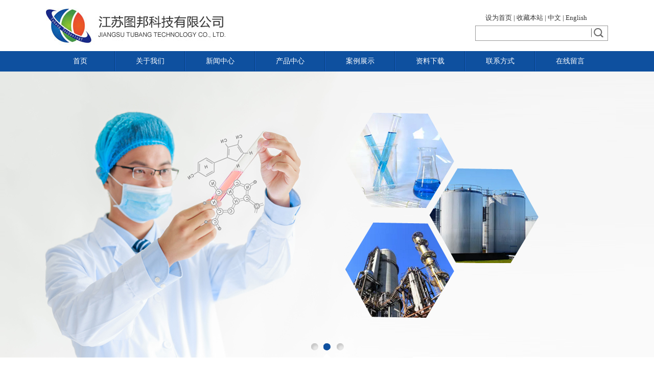

--- FILE ---
content_type: text/html; charset=utf-8
request_url: http://jstubang.com/index.php?catid=23&page=6
body_size: 4972
content:
<!DOCTYPE html PUBLIC "-//W3C//DTD XHTML 1.0 Transitional//EN" "http://www.w3.org/TR/xhtml1/DTD/xhtml1-transitional.dtd">
<html xmlns="http://www.w3.org/1999/xhtml">
<head>
<meta http-equiv="Content-Type" content="text/html; charset=utf-8" />
<title>行业新闻 - 第6页 - 江苏图邦科技有限公司</title>
<meta name="keywords" content="行业新闻 - 新闻中心 - ,江苏图邦科技有限公司" />
<meta name="description" content="江苏图邦科技有限公司" />

<link rel="shortcut icon" href="/data/upload/image/202008/81a744023cdc063041a6465be2cd8ad5.jpg">
<link href="/template/default/js/css.css" rel="stylesheet" type="text/css" />
<!--导航-->
<script type="text/JavaScript" src="/template/default/js/jquery-1.4.2.js"></script>
<script type="text/JavaScript" src="/template/default/js/slide.js"></script>
<!--轮播图-->
<LINK rel=stylesheet href="/template/default/images/home.css">
<SCRIPT src="/template/default/images/jquery-1.7.2.min.js"></SCRIPT>
<SCRIPT src="/template/default/images/jquery.SuperSlide.js"></SCRIPT>
<!--服务项目图片滚动-->
<script type="text/javascript">
//图片滚动 调用方法 imgscroll({speed: 30,amount: 1,dir: "up"});
$.fn.imgscroll = function(o){
	var defaults = {
		speed: 40,
		amount: 0,
		width: 1,
		dir: "left"
	};
	o = $.extend(defaults, o);
	
	return this.each(function(){
		var _li = $("li", this);
		_li.parent().parent().css({overflow: "hidden", position: "relative"}); //div
		_li.parent().css({margin: "0", padding: "0", overflow: "hidden", position: "relative", "list-style": "none"}); //ul
		_li.css({position: "relative", overflow: "hidden"}); //li
		if(o.dir == "left") _li.css({float: "left"});
		
		//初始大小
		var _li_size = 0;
		for(var i=0; i<_li.size(); i++)
			_li_size += o.dir == "left" ? _li.eq(i).outerWidth(true) : _li.eq(i).outerHeight(true);
		
		//循环所需要的元素
		if(o.dir == "left") _li.parent().css({width: (_li_size*3)+"px"});
		_li.parent().empty().append(_li.clone()).append(_li.clone()).append(_li.clone());
		_li = $("li", this);

		//滚动
		var _li_scroll = 0;
		function goto(){
			_li_scroll += o.width;
			if(_li_scroll > _li_size)
			{
				_li_scroll = 0;
				_li.parent().css(o.dir == "left" ? { left : -_li_scroll } : { top : -_li_scroll });
				_li_scroll += o.width;
			}
				_li.parent().animate(o.dir == "left" ? { left : -_li_scroll } : { top : -_li_scroll }, o.amount);
		}
		
		//开始
		var move = setInterval(function(){ goto(); }, o.speed);
		_li.parent().hover(function(){
			clearInterval(move);
		},function(){
			clearInterval(move);
			move = setInterval(function(){ goto(); }, o.speed);
		});
	});
};
</script>

</head>

<body>
<!--顶端-->
<div class="m">
  <div class="lf"><a href="/"><img src="	/data/upload/image/201708/5dc3d2a5f23ae4ef441bd2154fa040e3.jpg" /></a></div>
  <div class="rt" style="margin-top:20px;">
    <p style="line-height:30px; padding-left:20px;">
	<script type="text/javascript"> 
// 设置为主页 
function SetHome(obj,vrl){ 
try{ 
obj.style.behavior='url(#default#homepage)';obj.setHomePage(vrl); 
} 
catch(e){ 
if(window.netscape) { 
try { 
netscape.security.PrivilegeManager.enablePrivilege("UniversalXPConnect"); 
} 
catch (e) { 
alert("此操作被浏览器拒绝！\n请在浏览器地址栏输入“about:config”并回车\n然后将 [signed.applets.codebase_principal_support]的值设置为'true',双击即可。"); 
} 
var prefs = Components.classes['@mozilla.org/preferences-service;1'].getService(Components.interfaces.nsIPrefBranch); 
prefs.setCharPref('browser.startup.homepage',vrl); 
}else{ 
alert("您的浏览器不支持，请按照下面步骤操作：1.打开浏览器设置。2.点击设置网页。3.输入："+vrl+"点击确定。"); 
} 
} 
} 
// 加入收藏 兼容360和IE6 
function shoucang(sTitle,sURL) 
{ 
try 
{ 
window.external.addFavorite(sURL, sTitle); 
} 
catch (e) 
{ 
try 
{ 
window.sidebar.addPanel(sTitle, sURL, ""); 
} 
catch (e) 
{ 
alert("加入收藏失败，请使用Ctrl+D进行添加"); 
} 
} 
} 
</script><a href="javascript:void(0)" onClick="SetHome(this,window.location)" >设为首页</a> | <a href="javascript:void(0)" onClick="shoucang(document.title,window.location)"  >收藏本站</a> | <a href="/">中文</a> | <a href="/en">English</a></p>
    <form method="Get" action="index.php" >
<input type="hidden"  value="index"  name="c" />
<input type="hidden"  value="search"  name="a" />
	<div class="rt-2" style="border:1px solid #999; width:258px; height:28px; background: url(/template/default/images/shouye_03.png) no-repeat ">
      <input type="text"   name="kw" /style="border:0; width:216px; height:28px; outline:none; padding-left:10px;" />
      <input type="image" src="/template/default/images/sou.jpg" style="vertical-align:middle; margin-top:-6px;" />
    </div>
	</form>
  </div>
</div>
<div class="clear"></div>
<!--导航-->
<div class="daohang">
  <div id="menu">
    <ul id="nav">
      <li class="mainlevel" id="mainlevel_01"><a href="/">首页</a></li>
    	  <li class="mainlevel" id="mainlevel_02" ><a href="/index.php?catid=18">关于我们</a>
        <ul id="sub_02" class="mainlevel1">
         						<li><a href="/index.php?catid=18">企业简介</a></li>
		    							<li><a href="/index.php?catid=19">企业文化</a></li>
		    							<li><a href="/index.php?catid=20">公司架构</a></li>
		    							<li><a href="/index.php?catid=43">荣誉资质</a></li>
		    							<li><a href="/index.php?catid=44">物流优势</a></li>
		    	        </ul>
      </li>
 	  <li class="mainlevel" id="mainlevel_02" ><a href="/index.php?catid=22">新闻中心</a>
        <ul id="sub_02" class="mainlevel1">
         						<li><a href="/index.php?catid=22">公司新闻</a></li>
		    							<li><a href="/index.php?catid=23">行业新闻</a></li>
		    	        </ul>
      </li>
 	  <li class="mainlevel" id="mainlevel_02" ><a href="/index.php?catid=25">产品中心</a>
        <ul id="sub_02" class="mainlevel1">
         						<li><a href="/index.php?catid=25">基础化工</a></li>
		    							<li><a href="/index.php?catid=26">纺织印染助剂</a></li>
		    							<li><a href="/index.php?catid=27">涂料助剂及水性油墨</a></li>
		    							<li><a href="/index.php?catid=28">塑料及橡胶助剂</a></li>
		    							<li><a href="/index.php?catid=29">水处理</a></li>
		    							<li><a href="/index.php?catid=30">工业及市政除臭</a></li>
		    							<li><a href="/index.php?catid=31">垃圾渗透液处理</a></li>
		    							<li><a href="/index.php?catid=46">医疗器械生产</a></li>
		    							<li><a href="/index.php?catid=47">食品添加剂</a></li>
		    	        </ul>
      </li>
 	  <li class="mainlevel" id="mainlevel_02" ><a href="/index.php?catid=34">案例展示</a>
        <ul id="sub_02" class="mainlevel1">
         						<li><a href="/index.php?catid=34">特殊定制</a></li>
		    							<li><a href="/index.php?catid=35">解决方案</a></li>
		    	        </ul>
      </li>
 	  <li class="mainlevel" id="mainlevel_02" ><a href="/index.php?catid=37">资料下载</a>
        <ul id="sub_02" class="mainlevel1">
         						<li><a href="/index.php?catid=37">下载渠道</a></li>
		    							<li><a href="/index.php?catid=38">下载方式</a></li>
		    							<li><a href="/index.php?catid=39">下载内容</a></li>
		    	        </ul>
      </li>
 	  <li class="mainlevel" id="mainlevel_02" ><a href="/index.php?catid=40">联系方式</a>
        <ul id="sub_02" class="mainlevel1">
                 </ul>
      </li>
 	  <li class="mainlevel" id="mainlevel_02"  style="background:none;"><a href="/index.php?catid=41">在线留言</a>
        <ul id="sub_02" class="mainlevel1">
                 </ul>
      </li>
     </ul>
  </div>
</div>
<div class="clear"></div>
<!--轮播图-->
<DIV id=fullSlide class=banner>
  <DIV class=bd>
    <UL>
           <LI style="BACKGROUND: url(/data/upload/image/201708/6b49d1b7bf02332851a98076df2618e4.jpg) no-repeat center top"><A href=""></A></LI>
           <LI style="BACKGROUND: url(/data/upload/image/201708/3edeb7a877561f41712b4879366fcbf2.jpg) no-repeat center top"><A href=""></A></LI>
           <LI style="BACKGROUND: url(/data/upload/image/201708/67e57c5afb74309d788eb3d3b894a65f.jpg) no-repeat center top"><A href=""></A></LI>
         </UL>
  </DIV>
  <DIV class=hd>
    <UL>
    </UL>
  </DIV>
</DIV>
<SCRIPT>
      jQuery("#fullSlide").slide({
        titCell: ".hd ul",
        mainCell: ".bd ul",
        effect: "fold",
        autoPlay: true,
        autoPage: true,
        trigger: "mouseover"
      });
</SCRIPT>
<div class="clear"></div><!--内页内容-->
<div class="m" style="margin-top:30px;">
	 <div class="lf" style="width:220px;">
    	<div class="lan">NEWS<br />新闻中心</div>
        <div class="hui">
        	<ul>
            	      <li><a href="/index.php?catid=22" >公司新闻&nbsp;&nbsp;>></a></li>
   	     <li><a href="/index.php?catid=23"  style="background-color:#eb5926; color:#fff;" >行业新闻&nbsp;&nbsp;>></a></li>
   	 
               
            </ul>
        </div>
        <div class="lxx">
        	热线电话：<br /><font style="font-size:16px; color:#ff8000;">025-84591005</font>
        </div>
    </div>    <div class="rt" style="width:860px;">
    	<div class="tm">
        	<div class="lf" style="font-size:16px; font-weight:600;">行业新闻</div>
            <div class="rt">您所在的位置：<a href="/">首页</a>&nbsp;-&nbsp;<a href="/index.php?catid=22" title="新闻中心">新闻中心</a>&nbsp;-&nbsp;<a href="/index.php?catid=23" title="行业新闻">行业新闻</a></div>
        </div>        <div class="zw">
        	           <table width="100%" border="0" cellpadding="0" cellspacing="0">
    <tr>
    <td width="6%" height="30" align="center" style="BORDER-bottom: #E7E7E7 1px dashed"><img src="/template/default/images/arrow_6.gif" width="11" height="11" /></td>
    <td width="65%" height="24" style="BORDER-bottom: #E7E7E7 1px dashed"><a href="/index.php?id=66">“十三五”石油化工污水怎么治</a></td>
    <td width="29%" style="BORDER-bottom: #E7E7E7 1px dashed; padding-right:20px;" align="right"><font color="#999999">2016-11-14</font></td>
  </tr>
    <tr>
    <td width="6%" height="30" align="center" style="BORDER-bottom: #E7E7E7 1px dashed"><img src="/template/default/images/arrow_6.gif" width="11" height="11" /></td>
    <td width="65%" height="24" style="BORDER-bottom: #E7E7E7 1px dashed"><a href="/index.php?id=65">“十三五”期间，我省化学工业重点任务</a></td>
    <td width="29%" style="BORDER-bottom: #E7E7E7 1px dashed; padding-right:20px;" align="right"><font color="#999999">2016-11-14</font></td>
  </tr>
    <tr>
    <td width="6%" height="30" align="center" style="BORDER-bottom: #E7E7E7 1px dashed"><img src="/template/default/images/arrow_6.gif" width="11" height="11" /></td>
    <td width="65%" height="24" style="BORDER-bottom: #E7E7E7 1px dashed"><a href="/index.php?id=64">“十三五”期间，我省化学工业发展方向</a></td>
    <td width="29%" style="BORDER-bottom: #E7E7E7 1px dashed; padding-right:20px;" align="right"><font color="#999999">2016-11-14</font></td>
  </tr>
    <tr>
    <td width="6%" height="30" align="center" style="BORDER-bottom: #E7E7E7 1px dashed"><img src="/template/default/images/arrow_6.gif" width="11" height="11" /></td>
    <td width="65%" height="24" style="BORDER-bottom: #E7E7E7 1px dashed"><a href="/index.php?id=74">农用化学品“十三五”加速优化升级</a></td>
    <td width="29%" style="BORDER-bottom: #E7E7E7 1px dashed; padding-right:20px;" align="right"><font color="#999999">2016-10-31</font></td>
  </tr>
    <tr>
    <td width="6%" height="30" align="center" style="BORDER-bottom: #E7E7E7 1px dashed"><img src="/template/default/images/arrow_6.gif" width="11" height="11" /></td>
    <td width="65%" height="24" style="BORDER-bottom: #E7E7E7 1px dashed"><a href="/index.php?id=75">石化和化学工业“十三五”规划解读</a></td>
    <td width="29%" style="BORDER-bottom: #E7E7E7 1px dashed; padding-right:20px;" align="right"><font color="#999999">2016-10-28</font></td>
  </tr>
    <tr>
    <td width="6%" height="30" align="center" style="BORDER-bottom: #E7E7E7 1px dashed"><img src="/template/default/images/arrow_6.gif" width="11" height="11" /></td>
    <td width="65%" height="24" style="BORDER-bottom: #E7E7E7 1px dashed"><a href="/index.php?id=71">江苏省政府《关于加快推进产业科技创新中心和创新型省份建设的若干政策措施》</a></td>
    <td width="29%" style="BORDER-bottom: #E7E7E7 1px dashed; padding-right:20px;" align="right"><font color="#999999">2016-10-26</font></td>
  </tr>
    <tr>
    <td width="6%" height="30" align="center" style="BORDER-bottom: #E7E7E7 1px dashed"><img src="/template/default/images/arrow_6.gif" width="11" height="11" /></td>
    <td width="65%" height="24" style="BORDER-bottom: #E7E7E7 1px dashed"><a href="/index.php?id=69">江苏化工行业实行三个“一律不批”</a></td>
    <td width="29%" style="BORDER-bottom: #E7E7E7 1px dashed; padding-right:20px;" align="right"><font color="#999999">2016-10-25</font></td>
  </tr>
    <tr>
    <td width="6%" height="30" align="center" style="BORDER-bottom: #E7E7E7 1px dashed"><img src="/template/default/images/arrow_6.gif" width="11" height="11" /></td>
    <td width="65%" height="24" style="BORDER-bottom: #E7E7E7 1px dashed"><a href="/index.php?id=76">世界化学工业发展现状及趋势</a></td>
    <td width="29%" style="BORDER-bottom: #E7E7E7 1px dashed; padding-right:20px;" align="right"><font color="#999999">2016-10-24</font></td>
  </tr>
    <tr>
    <td width="6%" height="30" align="center" style="BORDER-bottom: #E7E7E7 1px dashed"><img src="/template/default/images/arrow_6.gif" width="11" height="11" /></td>
    <td width="65%" height="24" style="BORDER-bottom: #E7E7E7 1px dashed"><a href="/index.php?id=77">世界乙烯行业发展状况与趋势</a></td>
    <td width="29%" style="BORDER-bottom: #E7E7E7 1px dashed; padding-right:20px;" align="right"><font color="#999999">2016-10-20</font></td>
  </tr>
    <tr valign="bottom">
    <td height="50" colspan="3" align="center" ><div class="xiaocms-page"><a href='/index.php?catid=23&page=1' target='_self'>第一页</a><a href='/index.php?catid=23&page=5' target='_self'>上一页</a><a href='/index.php?catid=23&page=1' >1</a><a href='/index.php?catid=23&page=2' >2</a><a href='/index.php?catid=23&page=3' >3</a><a href='/index.php?catid=23&page=4' >4</a><a href='/index.php?catid=23&page=5' >5</a><span >6</span ><a href='/index.php?catid=23&page=7' >7</a><a href='/index.php?catid=23&page=7' >下一页</a><a href='/index.php?catid=23&page=7' >最末页</a></div></td>
  </tr>
</table>

        </div>
    </div>
</div>
<div class="clear"></div>
<!--尾部-->
﻿

<div class="foot"></div>
<div class="foot1">
  <div class="m" style="padding-top:30px;">
      <div class="m1">
      <ul>
        <h1>关于我们</h1>
       							<li><a href="/index.php?catid=18">企业简介</a></li>
		    							<li><a href="/index.php?catid=19">企业文化</a></li>
		    							<li><a href="/index.php?catid=20">公司架构</a></li>
		    							<li><a href="/index.php?catid=43">荣誉资质</a></li>
		    							<li><a href="/index.php?catid=44">物流优势</a></li>
		    	      </ul>
    </div>
	    <div class="m1">
      <ul>
        <h1>新闻中心</h1>
       							<li><a href="/index.php?catid=22">公司新闻</a></li>
		    							<li><a href="/index.php?catid=23">行业新闻</a></li>
		    	      </ul>
    </div>
	    <div class="m1">
      <ul>
        <h1>产品中心</h1>
       							<li><a href="/index.php?catid=25">基础化工</a></li>
		    							<li><a href="/index.php?catid=26">纺织印染助剂</a></li>
		    							<li><a href="/index.php?catid=27">涂料助剂及水性油墨</a></li>
		    							<li><a href="/index.php?catid=28">塑料及橡胶助剂</a></li>
		    							<li><a href="/index.php?catid=29">水处理</a></li>
		    							<li><a href="/index.php?catid=30">工业及市政除臭</a></li>
		    							<li><a href="/index.php?catid=31">垃圾渗透液处理</a></li>
		    							<li><a href="/index.php?catid=46">医疗器械生产</a></li>
		    							<li><a href="/index.php?catid=47">食品添加剂</a></li>
		    	      </ul>
    </div>
	    <div class="m1">
      <ul>
        <h1>案例展示</h1>
       							<li><a href="/index.php?catid=34">特殊定制</a></li>
		    							<li><a href="/index.php?catid=35">解决方案</a></li>
		    	      </ul>
    </div>
	    <div class="m1">
      <ul>
        <h1>资料下载</h1>
       							<li><a href="/index.php?catid=37">下载渠道</a></li>
		    							<li><a href="/index.php?catid=38">下载方式</a></li>
		    							<li><a href="/index.php?catid=39">下载内容</a></li>
		    	      </ul>
    </div>
	    <div class="rt"><a href="http://www.njdaofen.com/" target="_blank"><img src="/data/upload/image/201708/dd2bc554b836a5009de4727f251449f2.jpg" width="230" height="172"/></a></div>
    <div class="clear"></div>
  </div>
  <div class="foot2"> 版权所有：江苏图邦科技有限公司</div>
</div>
</body>
</html>
<!--服务项目滚动-->
<script type="text/javascript">
$(document).ready(function(){

	$(".scrollleft").imgscroll({
		speed: 40,    //图片滚动速度
		amount: 0,    //图片滚动过渡时间
		width: 1,     //图片滚动步数
		dir: "left"   // "left" 或 "up" 向左或向上滚动
	});
});
</script>

--- FILE ---
content_type: text/css
request_url: http://jstubang.com/template/default/js/css.css
body_size: 1719
content:
@charset "utf-8";
/* CSS Document */
*{ margin:0px; padding:0px}
a{ text-decoration:none; color:#333333}
img{ border:0px}
body{ font-size:13px; font-family:微软雅黑; color:#333333;}
a:hover{ color:#ff8000}
html, body, ul, li, h1, h2, h3, h4, h5, h6, fieldset, legend {padding:0; margin:0;}
ul,li {list-style-type:none; text-transform:capitalize;}
.clear {clear:both; *display:inline;/*IE only*/}
.m{ width:1100px; margin:0px auto}
.lf{ float:left}
.rt{ float:right}

/*导航开始*/
.daohang{ width:100%; height:40px; background-color:#0e509f;}
#menu {height:40px;line-height:40px;width:1100px; overflow:hidden; margin:0px auto}
#nav { width:1100px; display:block; height:40px;line-height:40px;overflow:hidden;}
#nav .mainlevel {background: url(../images/index_05.jpg) no-repeat right; float:left; width:137px;/*IE6 only*/ }
#nav .mainlevel:hover { float:left; width:137px;/*IE6 only*/}
#nav .mainlevel a {font-size:14px; line-height:40px; display:block; width:134px; text-align:center;color:#ffffff}
#nav .mainlevel a:hover { background-color:#eb5926;line-height:40px;line-height:40px; width:134px}
#nav .mainlevel1 {float:left;margin:0px;padding:0px;overflow:hidden;width:134px;/*IE6 only*/z-index:99999}
#nav .mainlevel1 li { list-style:none; height:35px; line-height:35px; overflow:hidden;}
#nav .mainlevel1 a { color:#333333;text-decoration:none; line-height:35px;  display:block;  width:134px; height:35px; margin:0px; padding:0px;overflow:hidden; text-align:center; font-size:13px  }
#nav .mainlevel1 a:hover {  line-height:35px; text-decoration:none; background-color:#eb5926; color:#ffffff}
#nav .mainlevel ul {  display:none;  position:absolute;}
#nav .mainlevel li { background-color:#0e509f; width:134px;/*IE6 only*/ color:#ffffff;}
#nav .mainlevel li a { color:#ffffff;}

/*关于我们*/
.zi{ line-height:26px; font-size:13px; margin-top:20px;}
.more{ margin-top:30px;}

/*服务项目*/
.fuwu{ width:100%; background:url(../images/xm-bg.jpg); height:497px; margin-top:100px; padding-top:50px;}
/* scrollleft */
.scrollleft{width:1100px;padding:0px 0px 0px 0px;margin:40px auto;}
.scrollleft li{float:left;margin-right:15px;display:inline;width:205px;text-align:center;line-height:30px; background-color:#fff; border-bottom:15px; font-size:14px;}
.scrollleft img{width:205px;height:195px;}

/*新闻动态*/
.xinwen{ line-height:24px; color:#666666;}
.xinwen-1{ border-bottom:1px dashed #cccccc; padding-bottom:20px;}

/*尾部*/
.foot{ width:100%; height:10px; background-color:#0e509f; margin-top:130px;}
.foot1{ width:100%; min-height:280px; background-color:#1d1e20;}
.m1{ float:left; width:160px; margin-right:10px;}
.m1 a{ color:#fff;}
.m1 h1{ font-size:16px; height:40px; line-height:40px; text-align:center; color:#fff;}
.m1 ul li{ font-size:12px; line-height:24px; text-align:center;}
.foot2{ width:1100px; height:40px; line-height:40px; border-top:1px solid #666666; margin:0px auto; margin-top:20px; color:#fff; text-align:center;}

/*内页导航*/
.lan{ width:200px; height:105px; background-color:#0e509f; color:#ffffff; font-size:30px; font-weight:bold; padding-left:20px; padding-top:10px;}
.hui{ width:220px; min-height:200px; background-color:#f7f7f7;}
.hui ul li a{ line-height:50px; border-bottom:1px solid #cccccc; font-size:14px; letter-spacing:1px; text-align:center; display:block; width:220px; height:50px;}
.hui ul li a:hover{ color:#fff;}
.hui ul li:hover{ background-color:#eb5926; color:#fff;}
.lxx{ width:210px; background:url(../images/kf.jpg); height:123px; font-size:15px; font-weight:bold; padding-top:40px; padding-left:10px;}

/*内页内容*/
.tm{ width:840px; height:40px; line-height:40px; margin-top:20px; border-bottom:2px solid #0e509f; padding-left:10px; padding-right:10px;}
.tm-1{ width:860px; margin:10px auto; line-height:30px; min-height:500px;}

.zw{ line-height:30px; padding:15px 0; min-height:350px;color:#555555; font-size:14px;}
.zw a:link{ color:#555555; }
.zw a:visited{ color:#555;}
.zw a:hover{ color:#FF6205;}
.zw a:active{color:#555555;}
.zw img{
 max-width:100%;

 width:expression(document.body.clientWidth>100%?"100%":"auto");

}

.xiaocms-page a { display:inline-block; height:22px; line-height:22px; background: #E9E9E9; border:1px solid #e3e3e3; text-align:center; color: #999; padding:0 10px;/* margin-left: 1px; */margin-left: 4px;/* border: 2px solid; */  border-radius: 5px;  -moz-border-radius:25px; /* Old Firefox */}
.xiaocms-page a:hover { background: #64AADE; color: #fff; text-decoration:none; }
.xiaocms-page span { display:inline-block; height:22px;padding:0 10px; line-height:22px; background: #64AADE; border: 1px solid #64AADE; color:#fff; text-align:center;margin-left: 1px; border-radius: 5px;}